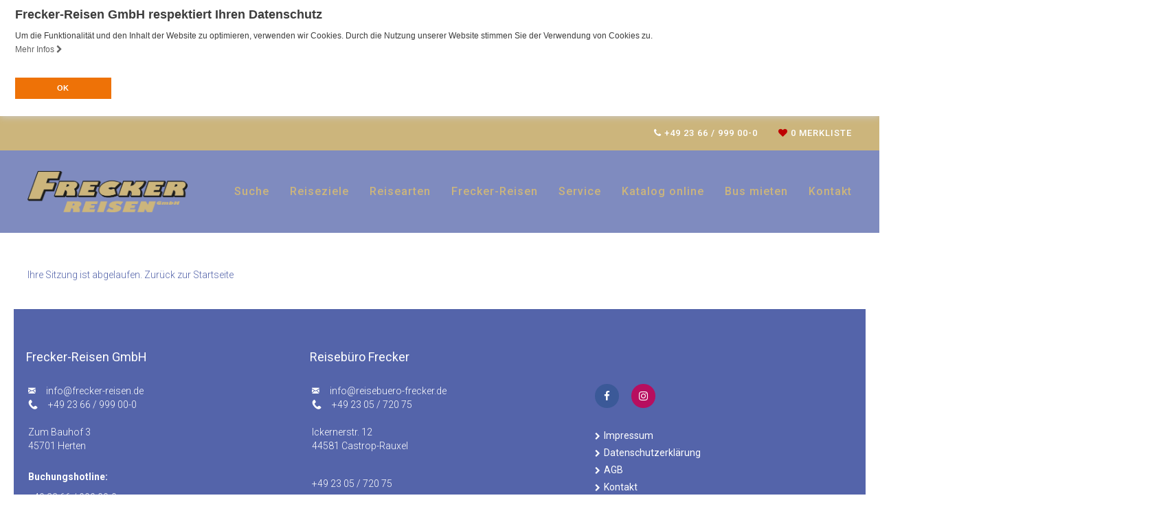

--- FILE ---
content_type: text/html; charset=UTF-8
request_url: https://www.frecker-reisen.de/buchung/?imo=2410596&idbp=16779237&idd=360221600&ido=788222568&sp=startingpoint-11901ff402309e9164118febe0de622d
body_size: 5390
content:
<!DOCTYPE html>
<html lang="de">
<head>
<meta charset="UTF-8">
<meta http-equiv="X-UA-Compatible" content="IE=edge">
<meta name="viewport" content="initial-scale=1.0,width=device-width,user-scalable=0"/>
<title>Buchung | Frecker Reisen</title>
<link rel="canonical" href="https://www.frecker-reisen.de/buchung/" >
<meta property="og:title" content="Frecker Reisen"/>
<meta property="og:type" content="website"/>
<meta property="og:url" content="https://www.frecker-reisen.de/buchung/?imo=2410596&idbp=16779237&idd=360221600&ido=788222568&sp=startingpoint-11901ff402309e9164118febe0de622d"/>
<meta property="og:site_name" content="Frecker Reisen"/>
<!-- Tracking Code Header -->
<script type="application/ld+json">
{
  "@context": "http://schema.org",
  "@type": "Organization",
  "address": {
    "@type": "PostalAddress",
    "addressLocality": "Herten, Deutschland",
    "postalCode": "45701",
    "streetAddress": "Zum Bauhof 3"
  },
  "email": "info@frecker-reisen.de",
  "faxNumber": "+49 23 66 / 999 00-20",
  "name": "Frecker-Reisen GmbH",
  "legalname": "Frecker-Reisen GmbH",
  "logo": "https://www.frecker-reisen.de/files/logo.png",
  "telephone": "+49 23 66 / 999 00-0",
  "url": "https://www.frecker-reisen.de",
"sameAs": ["https://de-de.facebook.com/freckerreisen/","https://www.instagram.com/freckerreisen/"]
}
</script>
    <script>
    dataLayer = [];
</script>
        <script>
        var companyname = "Frecker-Reisen GmbH";
        var cslogan = " respektiert Ihren Datenschutz";

        var objectIn                                =   {};
        objectIn.palette                            =   {};
        objectIn.palette.popup                      =   {};
        objectIn.palette.popup['background']        =   '#165d9c';
        objectIn.palette.popup['text']              =   '#fff';
        objectIn.palette.button                     =   {};
        objectIn.palette.button['background']       =   '#ee7207';
        objectIn.palette.button['text']             =   '#FFFFFF';
        objectIn.theme                              =   'block';
                objectIn.position                           =   'top';
        objectIn.static                             =   true;
                objectIn.content                            =   {};
        objectIn.content.message                    =   'Um die Funktionalität und den Inhalt der Website zu optimieren, verwenden wir Cookies. Durch die Nutzung unserer Website stimmen Sie der Verwendung von Cookies zu.';
        objectIn.content.dismiss                    =   'OK';
        objectIn.content.link                       =   'Mehr Infos';
                objectIn.content.href                       =   '/datenschutzerklaerung/#cookies';
        
        //console.log(objectIn);
        window.addEventListener("load", function(){
        window.cookieconsent.initialise(objectIn)});
</script>

<link rel='stylesheet' id='ttGlobalCSS-css'  href='https://www.frecker-reisen.de/wp-content/themes/truetheme/_template/lesscss/tt-global-css.php?ver=5.5.17' type='text/css' media='all' />
<link rel='stylesheet' id='wp-block-library-css'  href='https://www.frecker-reisen.de/wp-includes/css/dist/block-library/style.min.css?ver=5.5.17' type='text/css' media='all' />
<link rel='stylesheet' id='icon-1523537401-css'  href='https://www.frecker-reisen.de/files/bb-plugin/icons/icon-1523537401/style.css?ver=2.3.2.5' type='text/css' media='all' />
<link rel='stylesheet' id='fl-builder-layout-2688-css'  href='https://www.frecker-reisen.de/files/bb-plugin/cache/2688-layout.css?ver=b4af3647e1c7874f6e6b0fcb632d3ba0' type='text/css' media='all' />
<link rel='stylesheet' id='wpb-google-fonts-css'  href='https://fonts.pm-srv-14.de/css?family=Roboto%3A300%2C400%2C400i%2C500%2C700%2C700i%2C800%2C900%7CRoboto%3A300%2C400%2C400i%2C500%2C700%2C700i%2C800%2C900&#038;ver=5.5.17' type='text/css' media='all' />
<link rel='stylesheet' id='owlcarousel-css'  href='https://www.frecker-reisen.de/wp-content/themes/truetheme/_template/libraries/owlcarousel/assets/owl.carousel.min.css?ver=5.5.17' type='text/css' media='all' />
<link rel='stylesheet' id='css_cache-css'  href='https://www.frecker-reisen.de/files/lesscss/cache/https_styles.css?ver=1766398944' type='text/css' media='all' />
<script type='text/javascript' src='https://www.frecker-reisen.de/wp-content/themes/truetheme/_template/js/jquery.js.php?ver=1.0' id='jquery-js'></script>
<script type='text/javascript' src='https://www.frecker-reisen.de/wp-content/themes/truetheme/_template/libraries/owlcarousel/owl.carousel.min.js?ver=1.0' id='owlCaroussel-js'></script>
<link rel="icon" href="https://www.frecker-reisen.de/files/touch-favicon-150x150.png" sizes="32x32" />
<link rel="icon" href="https://www.frecker-reisen.de/files/touch-favicon.png" sizes="192x192" />
<link rel="apple-touch-icon" href="https://www.frecker-reisen.de/files/touch-favicon.png" />
<meta name="msapplication-TileImage" content="https://www.frecker-reisen.de/files/touch-favicon.png" />
		<style type="text/css" id="wp-custom-css">
			.site_header--info-phone {
	visibility: hidden;
}		</style>
		</head>
<body class="page-template-default page page-id-2688 fl-builder contentify">
<!-- Tracking Code Body-->
<div class="fl-builder-content fl-builder-content-2688 fl-builder-content-primary fl-builder-global-templates-locked" data-post-id="2688"><div class="fl-row fl-row-full-width fl-row-bg-none fl-node-5e8c2bed5dc99" data-node="5e8c2bed5dc99">
	<div class="fl-row-content-wrap">
						<div class="fl-row-content fl-row-full-width fl-node-content">
		
<div class="fl-col-group fl-node-5a58d5a007528" data-node="5a58d5a007528">
			<div class="fl-col fl-node-5a58d5a007564" data-node="5a58d5a007564">
	<div class="fl-col-content fl-node-content">
	<div class="fl-module fl-module-tt-contentify-header fl-node-5a58d5a00759d" data-node="5a58d5a00759d">
	<div class="fl-module-content fl-node-content">
		

        <div class="site_header--info  site_header-sticky">
            <div class="container">

                
                
                    <!-- Merkliste -->
                    <div class="site_header--info-favlist">
                        
<div class="tt-fav-list-teaser" onclick="window.location.href='https://www.frecker-reisen.de/merkliste/'">
    <div class="favlist  " name="favlist">

        <i class="fa fa-heart"></i>




        <div class="favlist-count">
            <span class="loading"><i class="fa fa-spinner fa-spin"></i></span>
            <span class="count count_ajax_favlist">0</span>
                            <span>Merkliste</span>
                    </div>
    </div>

    
</div>
<script>
	$(document).ready(function(){
		$.post(FLBuilderLayoutConfig.paths.wpAjaxUrl+'?no-cache=1', {
			action: 'tt_favlist_count',
			dataType: 'json'
		}).done(function(data){
			data	=	JSON.parse(data);
			$('.count_ajax_favlist').html(data.count);
		});
	});
</script>
                    </div>

                    

                
                
                    <!-- Telefon -->

                    <div class="site_header--info-phone">

                        <a href="tel:+492366/99900-0" class="site_header--phone_link">
                            <i class="fa fa-phone" aria-hidden="true"></i><span
                                    class="info-txt"> +49 23 66 / 999 00-0</span>
                        </a>

                    </div>

                    

                
            </div>
        </div>

        
<!-- Header main -->


<header class="site_header     site_header-mobile--lg site_header-theme--default site_header-sticky ">

    <div class="container">


        <!-- Logo -->
        
        <div class="hidden-xs hidden-sm logo logo_big ">
                        <a href="/">
                <img src="https://www.frecker-reisen.de/files/logo.png" style=" height: 60px; margin: 0px; margin-left: 0;" alt="Logo"/>
            </a>
        </div>

        <div class="visible-xs visible-sm logo logo_small ">
                        <a href="/">
                <img src="https://www.frecker-reisen.de/files/logo.png" alt="Logo">
            </a>
        </div>

        
        
        
                <!-- Menu -->

                <div class="site_header--navbar rechts">
                    <ul id="menu-menu-1" class="nav navbar-nav"><li id="menu-item-2581" class="menu-item menu-item-type-post_type menu-item-object-page menu-item-2581"><a title="Suche" href="https://www.frecker-reisen.de/suche/">Suche</a></li>
<li id="menu-item-2671" class="menu-item menu-item-type-custom menu-item-object-custom menu-item-has-children menu-item-2671 dropdown"><a title="Reiseziele" href="#" data-toggle="dropdown" class="dropdown-toggle" aria-haspopup="true">Reiseziele <span class="caret"></span></a>
<ul role="menu" class=" dropdown-menu">
	<li id="menu-item-2430" class="menu-item menu-item-type-post_type menu-item-object-page menu-item-2430"><a title="Deutschland" href="https://www.frecker-reisen.de/deutschland/">Deutschland</a></li>
	<li id="menu-item-2863" class="menu-item menu-item-type-post_type menu-item-object-page menu-item-2863"><a title="Niederlande" href="https://www.frecker-reisen.de/niederlande/">Niederlande</a></li>
	<li id="menu-item-2884" class="menu-item menu-item-type-post_type menu-item-object-page menu-item-2884"><a title="Belgien" href="https://www.frecker-reisen.de/belgien/">Belgien</a></li>
	<li id="menu-item-2883" class="menu-item menu-item-type-post_type menu-item-object-page menu-item-2883"><a title="Österreich" href="https://www.frecker-reisen.de/oesterreich/">Österreich</a></li>
	<li id="menu-item-2463" class="menu-item menu-item-type-post_type menu-item-object-page menu-item-2463"><a title="Frankreich" href="https://www.frecker-reisen.de/frankreich/">Frankreich</a></li>
	<li id="menu-item-2829" class="menu-item menu-item-type-post_type menu-item-object-page menu-item-2829"><a title="Großbritannien" href="https://www.frecker-reisen.de/grossbritannien/">Großbritannien</a></li>
	<li id="menu-item-2894" class="menu-item menu-item-type-post_type menu-item-object-page menu-item-2894"><a title="Dänemark" href="https://www.frecker-reisen.de/daenemark/">Dänemark</a></li>
	<li id="menu-item-1123" class="menu-item menu-item-type-post_type menu-item-object-page menu-item-1123"><a title="Italien" href="https://www.frecker-reisen.de/italien/">Italien</a></li>
	<li id="menu-item-2872" class="menu-item menu-item-type-post_type menu-item-object-page menu-item-2872"><a title="Kroatien" href="https://www.frecker-reisen.de/kroatien/">Kroatien</a></li>
	<li id="menu-item-2893" class="menu-item menu-item-type-post_type menu-item-object-page menu-item-2893"><a title="Slowenien" href="https://www.frecker-reisen.de/slowenien/">Slowenien</a></li>
</ul>
</li>
<li id="menu-item-2670" class="menu-item menu-item-type-custom menu-item-object-custom menu-item-has-children menu-item-2670 dropdown"><a title="Reisearten" href="#" data-toggle="dropdown" class="dropdown-toggle" aria-haspopup="true">Reisearten <span class="caret"></span></a>
<ul role="menu" class=" dropdown-menu">
	<li id="menu-item-2904" class="menu-item menu-item-type-post_type menu-item-object-page menu-item-2904"><a title="Tagesfahrten" href="https://www.frecker-reisen.de/tagesfahrten/">Tagesfahrten</a></li>
	<li id="menu-item-2981" class="menu-item menu-item-type-post_type menu-item-object-page menu-item-2981"><a title="Mehrtagesfahrten" href="https://www.frecker-reisen.de/mehrtagesfahrten-2/">Mehrtagesfahrten</a></li>
	<li id="menu-item-2991" class="menu-item menu-item-type-post_type menu-item-object-page menu-item-2991"><a title="Kurreisen" href="https://www.frecker-reisen.de/kurreisen/">Kurreisen</a></li>
	<li id="menu-item-2992" class="menu-item menu-item-type-post_type menu-item-object-page menu-item-2992"><a title="Kurzreisen" href="https://www.frecker-reisen.de/kurzreisen/">Kurzreisen</a></li>
	<li id="menu-item-3080" class="menu-item menu-item-type-post_type menu-item-object-page menu-item-3080"><a title="Erlebnisreisen" href="https://www.frecker-reisen.de/erlebnisreisen/">Erlebnisreisen</a></li>
	<li id="menu-item-3085" class="menu-item menu-item-type-post_type menu-item-object-page menu-item-3085"><a title="Weihnachts- &amp; Silvesterreisen" href="https://www.frecker-reisen.de/weihnachts-adventsreisen/">Weihnachts- &#038; Silvesterreisen</a></li>
</ul>
</li>
<li id="menu-item-750" class="menu-item menu-item-type-custom menu-item-object-custom menu-item-has-children menu-item-750 dropdown"><a title="Frecker-Reisen" target="_blank" href="#" data-toggle="dropdown" class="dropdown-toggle" aria-haspopup="true">Frecker-Reisen <span class="caret"></span></a>
<ul role="menu" class=" dropdown-menu">
	<li id="menu-item-764" class="menu-item menu-item-type-post_type menu-item-object-page menu-item-764"><a title="Über uns" href="https://www.frecker-reisen.de/ueber-uns/">Über uns</a></li>
	<li id="menu-item-2843" class="menu-item menu-item-type-post_type menu-item-object-page menu-item-2843"><a title="Unsere Fahrzeuge" href="https://www.frecker-reisen.de/unsere-fahrzeuge/">Unsere Fahrzeuge</a></li>
</ul>
</li>
<li id="menu-item-2580" class="menu-item menu-item-type-custom menu-item-object-custom menu-item-has-children menu-item-2580 dropdown"><a title="Service" href="#" data-toggle="dropdown" class="dropdown-toggle" aria-haspopup="true">Service <span class="caret"></span></a>
<ul role="menu" class=" dropdown-menu">
	<li id="menu-item-2661" class="menu-item menu-item-type-post_type menu-item-object-page menu-item-2661"><a title="Reisekalender" href="https://www.frecker-reisen.de/reisekalender/">Reisekalender</a></li>
	<li id="menu-item-2662" class="menu-item menu-item-type-post_type menu-item-object-page menu-item-2662"><a title="Katalogbestellung" href="https://www.frecker-reisen.de/katalogbestellung/">Katalogbestellung</a></li>
	<li id="menu-item-721" class="menu-item menu-item-type-post_type menu-item-object-page menu-item-721"><a title="Gutscheinbestellung" href="https://www.frecker-reisen.de/gutscheinbestellung/">Gutscheinbestellung</a></li>
	<li id="menu-item-1175" class="menu-item menu-item-type-post_type menu-item-object-page menu-item-1175"><a title="Fotogalerie" href="https://www.frecker-reisen.de/fotoalben/">Fotogalerie</a></li>
</ul>
</li>
<li id="menu-item-3305" class="menu-item menu-item-type-custom menu-item-object-custom menu-item-3305"><a title="Katalog online" href="https://ppaper.de/b3012085/catalogs/2025/1/index.html">Katalog online</a></li>
<li id="menu-item-2653" class="menu-item menu-item-type-post_type menu-item-object-page menu-item-2653"><a title="Bus mieten" href="https://www.frecker-reisen.de/bus-mieten/">Bus mieten</a></li>
<li id="menu-item-343" class="menu-item menu-item-type-post_type menu-item-object-page menu-item-343"><a title="Kontakt" href="https://www.frecker-reisen.de/kontakt/">Kontakt</a></li>
</ul>
                                    </div>

                
        <!-- Phone -->

        
        <button class="open-offcanvas">

            <span class="icon-bar"></span>
            <span class="icon-bar"></span>
            <span class="icon-bar"></span>

        </button>

    </div>


    

    <div class="site_nav--offcanvas">

        
            <!-- Menu -->

            <div class="site_header--offcanvas_nav">
                <ul id="menu-menu-2" class="nav navbar-nav"><li class="menu-item menu-item-type-post_type menu-item-object-page menu-item-2581"><a title="Suche" href="https://www.frecker-reisen.de/suche/">Suche</a></li>
<li class="menu-item menu-item-type-custom menu-item-object-custom menu-item-has-children menu-item-2671 dropdown"><a title="Reiseziele" href="#" data-toggle="dropdown" class="dropdown-toggle" aria-haspopup="true">Reiseziele <span class="caret"></span></a>
<ul role="menu" class=" dropdown-menu">
	<li class="menu-item menu-item-type-post_type menu-item-object-page menu-item-2430"><a title="Deutschland" href="https://www.frecker-reisen.de/deutschland/">Deutschland</a></li>
	<li class="menu-item menu-item-type-post_type menu-item-object-page menu-item-2863"><a title="Niederlande" href="https://www.frecker-reisen.de/niederlande/">Niederlande</a></li>
	<li class="menu-item menu-item-type-post_type menu-item-object-page menu-item-2884"><a title="Belgien" href="https://www.frecker-reisen.de/belgien/">Belgien</a></li>
	<li class="menu-item menu-item-type-post_type menu-item-object-page menu-item-2883"><a title="Österreich" href="https://www.frecker-reisen.de/oesterreich/">Österreich</a></li>
	<li class="menu-item menu-item-type-post_type menu-item-object-page menu-item-2463"><a title="Frankreich" href="https://www.frecker-reisen.de/frankreich/">Frankreich</a></li>
	<li class="menu-item menu-item-type-post_type menu-item-object-page menu-item-2829"><a title="Großbritannien" href="https://www.frecker-reisen.de/grossbritannien/">Großbritannien</a></li>
	<li class="menu-item menu-item-type-post_type menu-item-object-page menu-item-2894"><a title="Dänemark" href="https://www.frecker-reisen.de/daenemark/">Dänemark</a></li>
	<li class="menu-item menu-item-type-post_type menu-item-object-page menu-item-1123"><a title="Italien" href="https://www.frecker-reisen.de/italien/">Italien</a></li>
	<li class="menu-item menu-item-type-post_type menu-item-object-page menu-item-2872"><a title="Kroatien" href="https://www.frecker-reisen.de/kroatien/">Kroatien</a></li>
	<li class="menu-item menu-item-type-post_type menu-item-object-page menu-item-2893"><a title="Slowenien" href="https://www.frecker-reisen.de/slowenien/">Slowenien</a></li>
</ul>
</li>
<li class="menu-item menu-item-type-custom menu-item-object-custom menu-item-has-children menu-item-2670 dropdown"><a title="Reisearten" href="#" data-toggle="dropdown" class="dropdown-toggle" aria-haspopup="true">Reisearten <span class="caret"></span></a>
<ul role="menu" class=" dropdown-menu">
	<li class="menu-item menu-item-type-post_type menu-item-object-page menu-item-2904"><a title="Tagesfahrten" href="https://www.frecker-reisen.de/tagesfahrten/">Tagesfahrten</a></li>
	<li class="menu-item menu-item-type-post_type menu-item-object-page menu-item-2981"><a title="Mehrtagesfahrten" href="https://www.frecker-reisen.de/mehrtagesfahrten-2/">Mehrtagesfahrten</a></li>
	<li class="menu-item menu-item-type-post_type menu-item-object-page menu-item-2991"><a title="Kurreisen" href="https://www.frecker-reisen.de/kurreisen/">Kurreisen</a></li>
	<li class="menu-item menu-item-type-post_type menu-item-object-page menu-item-2992"><a title="Kurzreisen" href="https://www.frecker-reisen.de/kurzreisen/">Kurzreisen</a></li>
	<li class="menu-item menu-item-type-post_type menu-item-object-page menu-item-3080"><a title="Erlebnisreisen" href="https://www.frecker-reisen.de/erlebnisreisen/">Erlebnisreisen</a></li>
	<li class="menu-item menu-item-type-post_type menu-item-object-page menu-item-3085"><a title="Weihnachts- &amp; Silvesterreisen" href="https://www.frecker-reisen.de/weihnachts-adventsreisen/">Weihnachts- &#038; Silvesterreisen</a></li>
</ul>
</li>
<li class="menu-item menu-item-type-custom menu-item-object-custom menu-item-has-children menu-item-750 dropdown"><a title="Frecker-Reisen" target="_blank" href="#" data-toggle="dropdown" class="dropdown-toggle" aria-haspopup="true">Frecker-Reisen <span class="caret"></span></a>
<ul role="menu" class=" dropdown-menu">
	<li class="menu-item menu-item-type-post_type menu-item-object-page menu-item-764"><a title="Über uns" href="https://www.frecker-reisen.de/ueber-uns/">Über uns</a></li>
	<li class="menu-item menu-item-type-post_type menu-item-object-page menu-item-2843"><a title="Unsere Fahrzeuge" href="https://www.frecker-reisen.de/unsere-fahrzeuge/">Unsere Fahrzeuge</a></li>
</ul>
</li>
<li class="menu-item menu-item-type-custom menu-item-object-custom menu-item-has-children menu-item-2580 dropdown"><a title="Service" href="#" data-toggle="dropdown" class="dropdown-toggle" aria-haspopup="true">Service <span class="caret"></span></a>
<ul role="menu" class=" dropdown-menu">
	<li class="menu-item menu-item-type-post_type menu-item-object-page menu-item-2661"><a title="Reisekalender" href="https://www.frecker-reisen.de/reisekalender/">Reisekalender</a></li>
	<li class="menu-item menu-item-type-post_type menu-item-object-page menu-item-2662"><a title="Katalogbestellung" href="https://www.frecker-reisen.de/katalogbestellung/">Katalogbestellung</a></li>
	<li class="menu-item menu-item-type-post_type menu-item-object-page menu-item-721"><a title="Gutscheinbestellung" href="https://www.frecker-reisen.de/gutscheinbestellung/">Gutscheinbestellung</a></li>
	<li class="menu-item menu-item-type-post_type menu-item-object-page menu-item-1175"><a title="Fotogalerie" href="https://www.frecker-reisen.de/fotoalben/">Fotogalerie</a></li>
</ul>
</li>
<li class="menu-item menu-item-type-custom menu-item-object-custom menu-item-3305"><a title="Katalog online" href="https://ppaper.de/b3012085/catalogs/2025/1/index.html">Katalog online</a></li>
<li class="menu-item menu-item-type-post_type menu-item-object-page menu-item-2653"><a title="Bus mieten" href="https://www.frecker-reisen.de/bus-mieten/">Bus mieten</a></li>
<li class="menu-item menu-item-type-post_type menu-item-object-page menu-item-343"><a title="Kontakt" href="https://www.frecker-reisen.de/kontakt/">Kontakt</a></li>
</ul>            </div>


        <div class="site_header--offcanvas_secordary">


            
                <!-- Merkliste -->
                <div class="site_header--favlist">
                    
<div class="tt-fav-list-teaser" onclick="window.location.href='https://www.frecker-reisen.de/merkliste/'">
    <div class="favlist  " name="favlist">

        <i class="fa fa-heart"></i>




        <div class="favlist-count">
            <span class="loading"><i class="fa fa-spinner fa-spin"></i></span>
            <span class="count count_ajax_favlist">0</span>
                            <span>Merkliste</span>
                    </div>
    </div>

    
</div>
<script>
	$(document).ready(function(){
		$.post(FLBuilderLayoutConfig.paths.wpAjaxUrl+'?no-cache=1', {
			action: 'tt_favlist_count',
			dataType: 'json'
		}).done(function(data){
			data	=	JSON.parse(data);
			$('.count_ajax_favlist').html(data.count);
		});
	});
</script>
                </div>

                

            


                <!-- Telefon -->

                <div class="site_header--phone">

                    <a href="tel:+492366/99900-0" class="site_header--phone_link">
                        <i class="fa fa-phone" aria-hidden="true"></i><span
                                class="info-txt"> +49 23 66 / 999 00-0</span>
                    </a>

                </div>




            
        </div>

        </div>


</header>

	</div>
</div>
	</div>
</div>
	</div>
		</div>
	</div>
</div>
<div class="fl-row fl-row-fixed-width fl-row-bg-none fl-node-5e8c2bfa468c2" data-node="5e8c2bfa468c2">
	<div class="fl-row-content-wrap">
						<div class="fl-row-content fl-row-fixed-width fl-node-content">
		
<div class="fl-col-group fl-node-5e8c2bfa48cc5" data-node="5e8c2bfa48cc5">
			<div class="fl-col fl-node-5e8c2bfa48d3b" data-node="5e8c2bfa48d3b">
	<div class="fl-col-content fl-node-content">
	<div class="fl-module fl-module-tt-booking fl-node-5e8c2c4aa2446" data-node="5e8c2c4aa2446">
	<div class="fl-module-content fl-node-content">
		Ihre Sitzung ist abgelaufen. Zurück zur <a href="https://www.frecker-reisen.de">Startseite</a>	</div>
</div>
	</div>
</div>
	</div>
		</div>
	</div>
</div>
<div class="fl-row fl-row-full-width fl-row-bg-none fl-node-5e8c2b5730799" data-node="5e8c2b5730799">
	<div class="fl-row-content-wrap">
						<div class="fl-row-content fl-row-full-width fl-node-content">
		
<div class="fl-col-group fl-node-5e8c2b57315a8" data-node="5e8c2b57315a8">
			<div class="fl-col fl-node-5e8c2b573161b" data-node="5e8c2b573161b">
	<div class="fl-col-content fl-node-content">
	<div class="fl-module fl-module-tt-snippet fl-node-5e8c2b57306e7" data-node="5e8c2b57306e7">
	<div class="fl-module-content fl-node-content">
		<link rel='stylesheet' id='foundation-icons-css'  href='https://cdnjs.cloudflare.com/ajax/libs/foundicons/3.0.0/foundation-icons.css?ver=2.3.2.5' type='text/css' media='all' />
<link rel='stylesheet' id='fl-builder-layout-921-css'  href='https://www.frecker-reisen.de/files/bb-plugin/cache/921-layout-partial.css?ver=74372f04b4fd8172269346fa95dceb3a' type='text/css' media='all' />
<div class="fl-builder-content fl-builder-content-921 fl-builder-global-templates-locked" data-post-id="921"><div class="fl-row fl-row-full-width fl-row-bg-color fl-node-5a9555fa37cab footer" data-node="5a9555fa37cab">
	<div class="fl-row-content-wrap">
						<div class="fl-row-content fl-row-fixed-width fl-node-content">
		
<div class="fl-col-group fl-node-5fe082930d3e4" data-node="5fe082930d3e4">
			<div class="fl-col fl-node-5fe082930d477 fl-col-small" data-node="5fe082930d477">
	<div class="fl-col-content fl-node-content">
	<div class="fl-module fl-module-tt-contentify-headline fl-node-5c87b4dbf027d" data-node="5c87b4dbf027d">
	<div class="fl-module-content fl-node-content">
		<div class='contentify_cb--module module--headline'><div class=container><div class='headline_inner align-links'><h3><span><i style='color: #ffffff;' class=''></i>Frecker-Reisen GmbH</span></h3></div></div></div>	</div>
</div>
	</div>
</div>
			<div class="fl-col fl-node-5fe082930d47a" data-node="5fe082930d47a">
	<div class="fl-col-content fl-node-content">
	<div class="fl-module fl-module-tt-contentify-headline fl-node-5fe0829b64119" data-node="5fe0829b64119">
	<div class="fl-module-content fl-node-content">
		<div class='contentify_cb--module module--headline'><div class=container><div class='headline_inner align-links'><h3><span><i style='color: #ffffff;' class=''></i>Reisebüro Frecker</span></h3></div></div></div>	</div>
</div>
	</div>
</div>
	</div>

<div class="fl-col-group fl-node-5fe08091d7f89" data-node="5fe08091d7f89">
			<div class="fl-col fl-node-5fe08091d802e fl-col-small" data-node="5fe08091d802e">
	<div class="fl-col-content fl-node-content">
	<div class="fl-module fl-module-icon fl-node-5fe080dd3d6bd" data-node="5fe080dd3d6bd">
	<div class="fl-module-content fl-node-content">
		<div class="fl-icon-wrap">

	<span class="fl-icon">
								<a href="mailto:&lt;a href=&quot;javascript:decryptMail(&#039;vasb@serpxre-ervfra.qr&#039;)&quot; class=&quot;ltrMText &quot;&gt;ed.nesier-rekcerf@ofni&lt;/a&gt;" target="_blank" tabindex="-1" aria-hidden="true" aria-labelledby="fl-icon-text-5fe080dd3d6bd" rel="noopener" >
							<i class="fi-mail" aria-hidden="true"></i>
				</a>
			</span>
			<div id="fl-icon-text-5fe080dd3d6bd" class="fl-icon-text">
						<a href="mailto:&lt;a href=&quot;javascript:decryptMail(&#039;vasb@serpxre-ervfra.qr&#039;)&quot; class=&quot;ltrMText &quot;&gt;ed.nesier-rekcerf@ofni&lt;/a&gt;" target="_blank" class="fl-icon-text-link fl-icon-text-wrap" rel="noopener" >
						<p><a href="javascript:decryptMail('vasb@serpxre-ervfra.qr')" class="ltrMText ">ed.nesier-rekcerf@ofni</a></p>						</a>
					</div>
	
</div>
	</div>
</div>
<div class="fl-module fl-module-icon fl-node-5fe081b7723ec" data-node="5fe081b7723ec">
	<div class="fl-module-content fl-node-content">
		<div class="fl-icon-wrap">

	<span class="fl-icon">
								<a href="mailto:&lt;a href=&quot;tel:+492366/99900-0&quot;&gt;+49 23 66 / 999 00-0&lt;/a&gt;" target="_blank" tabindex="-1" aria-hidden="true" aria-labelledby="fl-icon-text-5fe081b7723ec" rel="noopener" >
							<i class="icon-phone" aria-hidden="true"></i>
				</a>
			</span>
			<div id="fl-icon-text-5fe081b7723ec" class="fl-icon-text">
						<a href="mailto:&lt;a href=&quot;tel:+492366/99900-0&quot;&gt;+49 23 66 / 999 00-0&lt;/a&gt;" target="_blank" class="fl-icon-text-link fl-icon-text-wrap" rel="noopener" >
						<p><a href="tel:+492366/99900-0">+49 23 66 / 999 00-0</a></p>
						</a>
					</div>
	
</div>
	</div>
</div>
<div class="fl-module fl-module-rich-text fl-node-5ba904345bd81" data-node="5ba904345bd81">
	<div class="fl-module-content fl-node-content">
		<div class="fl-rich-text">
	<p>Zum Bauhof 3<br />45701 Herten</p>
</div>
	</div>
</div>
<div class="fl-module fl-module-rich-text fl-node-5ba9ff45cbe2e" data-node="5ba9ff45cbe2e">
	<div class="fl-module-content fl-node-content">
		<div class="fl-rich-text">
	<p><strong>Buchungshotline:</strong></p>
<p>+49 23 66 / 999 00-0 </p>
<p>Mo. bis Fr. 8:00 - 17:00 Uhr</p>
<p>&nbsp;</p>
<p><strong></strong></p>
<p></p>
</div>
	</div>
</div>
	</div>
</div>
			<div class="fl-col fl-node-5fe08091d8032 fl-col-small" data-node="5fe08091d8032">
	<div class="fl-col-content fl-node-content">
	<div class="fl-module fl-module-icon fl-node-5c87b1d573033" data-node="5c87b1d573033">
	<div class="fl-module-content fl-node-content">
		<div class="fl-icon-wrap">

	<span class="fl-icon">
								<a href="mailto: info@reisebuero-frecker.de" target="_blank" tabindex="-1" aria-hidden="true" aria-labelledby="fl-icon-text-5c87b1d573033" rel="noopener" >
							<i class="fi-mail" aria-hidden="true"></i>
				</a>
			</span>
			<div id="fl-icon-text-5c87b1d573033" class="fl-icon-text">
						<a href="mailto: info@reisebuero-frecker.de" target="_blank" class="fl-icon-text-link fl-icon-text-wrap" rel="noopener" >
						<p> info@reisebuero-frecker.de</p>
						</a>
					</div>
	
</div>
	</div>
</div>
<div class="fl-module fl-module-icon fl-node-5fe081c57f038" data-node="5fe081c57f038">
	<div class="fl-module-content fl-node-content">
		<div class="fl-icon-wrap">

	<span class="fl-icon">
								<a href="mailto:+492305/72075" target="_blank" tabindex="-1" aria-hidden="true" aria-labelledby="fl-icon-text-5fe081c57f038" rel="noopener" >
							<i class="icon-phone" aria-hidden="true"></i>
				</a>
			</span>
			<div id="fl-icon-text-5fe081c57f038" class="fl-icon-text">
						<a href="mailto:+492305/72075" target="_blank" class="fl-icon-text-link fl-icon-text-wrap" rel="noopener" >
						<p>+49 23 05 / 720 75</p>
						</a>
					</div>
	
</div>
	</div>
</div>
<div class="fl-module fl-module-rich-text fl-node-5fe082018e1b3" data-node="5fe082018e1b3">
	<div class="fl-module-content fl-node-content">
		<div class="fl-rich-text">
	<p>Ickernerstr. 12<br />44581 Castrop-Rauxel</p>
</div>
	</div>
</div>
<div class="fl-module fl-module-rich-text fl-node-5fe08230e0d5c" data-node="5fe08230e0d5c">
	<div class="fl-module-content fl-node-content">
		<div class="fl-rich-text">
	<p></p>
<p>+49 23 05 / 720 75</p>
<p>Mo. bis Fr. 9:00 - 13:00 Uhr 15:00-18:00 Uhr</p>
<p> Sa. 10 – 13 Uhr</p>
</div>
	</div>
</div>
	</div>
</div>
			<div class="fl-col fl-node-5fe08091d8034 fl-col-small" data-node="5fe08091d8034">
	<div class="fl-col-content fl-node-content">
	<div class="fl-module fl-module-tt-custom-php fl-node-5c879b1183b6d" data-node="5c879b1183b6d">
	<div class="fl-module-content fl-node-content">
		<div class="text-left">


<!--Facebook-->
<a href="https://de-de.facebook.com/freckerreisen/" class="fa fa-facebook"></a>
 
    

<!--Instagram-->
<a href="https://www.instagram.com/freckerreisen/" class="fa fa-instagram"></a>
 

<!--googleplus-->


<!--twitter-->


<!--$youtube-->


<!--xing-->

</div>	</div>
</div>
<div class="fl-module fl-module-tt-menu fl-node-5a955b3890b96" data-node="5a955b3890b96">
	<div class="fl-module-content fl-node-content">
		
<div class="tt-menu vertical text-left hidden-print  ">
        <ul id="menu-footer-copyright-menu" class="menu"><li id="menu-item-221" class="menu-item menu-item-type-post_type menu-item-object-page menu-item-221"><a href="https://www.frecker-reisen.de/impressum/">Impressum</a></li>
<li id="menu-item-732" class="menu-item menu-item-type-post_type menu-item-object-page menu-item-732"><a href="https://www.frecker-reisen.de/datenschutzerklaerung/">Datenschutzerklärung</a></li>
<li id="menu-item-820" class="menu-item menu-item-type-post_type menu-item-object-page menu-item-820"><a href="https://www.frecker-reisen.de/agb/">AGB</a></li>
<li id="menu-item-348" class="menu-item menu-item-type-post_type menu-item-object-page menu-item-348"><a href="https://www.frecker-reisen.de/kontakt/">Kontakt</a></li>
</ul></div>	</div>
</div>
	</div>
</div>
	</div>
		</div>
	</div>
</div>
</div>	</div>
</div>
	</div>
</div>
	</div>
		</div>
	</div>
</div>
</div>    <div class="backtotop"></div>

<script type='text/javascript' src='https://www.frecker-reisen.de/wp-content/themes/truetheme/_template/js/jquery-pack.js.php?ver=1.0' id='jqueryPack-js'></script>
<script type='text/javascript' src='https://www.frecker-reisen.de/files/bb-plugin/cache/2688-layout.js?ver=b4af3647e1c7874f6e6b0fcb632d3ba0' id='fl-builder-layout-2688-js'></script>
<script type='text/javascript' src='https://www.frecker-reisen.de/wp-content/themes/truetheme-child/_template/js/kk-functions-child.jquery.js' id='kk-functions-child-js'></script>
<script type='text/javascript' src='https://www.frecker-reisen.de/wp-content/themes/truetheme/_template/libraries/owlcarousel/owl.carousel.min.js' id='owlcarousel-js'></script>
<script type='text/javascript' src='https://www.frecker-reisen.de/wp-content/themes/truetheme/bb-modules/tt-contentify-header/includes/header.js' id='header-nav-js'></script>
<!-- Tracking Code Footer -->

</body>
</html>

--- FILE ---
content_type: text/css
request_url: https://www.frecker-reisen.de/files/bb-plugin/cache/921-layout-partial.css?ver=74372f04b4fd8172269346fa95dceb3a
body_size: 237
content:
.fl-node-5a9555fa37cab > .fl-row-content-wrap {background-color: #424242;}.fl-node-5a9555fa37cab .fl-row-content {max-width: 1238px;} .fl-node-5a9555fa37cab > .fl-row-content-wrap {padding-top:40px;padding-bottom:40px;}.fl-node-5fe082930d477 {width: 33.36%;}.fl-node-5fe082930d47a {width: 66.64%;}.fl-node-5fe08091d802e {width: 33.33%;}.fl-node-5fe08091d8032 {width: 33.33%;}.fl-node-5fe08091d8034 {width: 33.33%;} .fl-node-5c87b4dbf027d > .fl-module-content {margin-top:0px;margin-right:0px;margin-bottom:0px;margin-left:0px;} .fl-node-5fe0829b64119 > .fl-module-content {margin-top:0px;margin-right:0px;margin-bottom:0px;margin-left:0px;} .fl-node-5fe080dd3d6bd > .fl-module-content {margin-bottom:0px;} .fl-node-5fe081b7723ec > .fl-module-content {margin-top:-5px;margin-bottom:0px;}@media ( max-width: 768px ) { .fl-node-5fe081b7723ec.fl-module > .fl-module-content {margin-top:-10px;}} .fl-node-5ba904345bd81 > .fl-module-content {margin-top:15px;margin-bottom:0px;} .fl-node-5ba9ff45cbe2e > .fl-module-content {margin-top:15px;margin-bottom:0px;} .fl-node-5c87b1d573033 > .fl-module-content {margin-bottom:0px;} .fl-node-5fe081c57f038 > .fl-module-content {margin-top:-5px;margin-bottom:0px;}@media ( max-width: 768px ) { .fl-node-5fe081c57f038.fl-module > .fl-module-content {margin-top:-10px;}} .fl-node-5fe082018e1b3 > .fl-module-content {margin-top:15px;margin-bottom:0px;} .fl-node-5fe08230e0d5c > .fl-module-content {margin-top:15px;margin-bottom:0px;} .fl-node-5c879b1183b6d > .fl-module-content {margin-top:20px;margin-right:20px;margin-bottom:0px;margin-left:20px;} .fl-node-5a955b3890b96 > .fl-module-content {margin-bottom:0px;}

--- FILE ---
content_type: application/javascript
request_url: https://www.frecker-reisen.de/wp-content/themes/truetheme-child/_template/js/kk-functions-child.jquery.js
body_size: -33
content:
$(window).scroll(function() {
    $('.eq-height').eqHeights({parentSelector:'.eq-height-wrapper'});
});